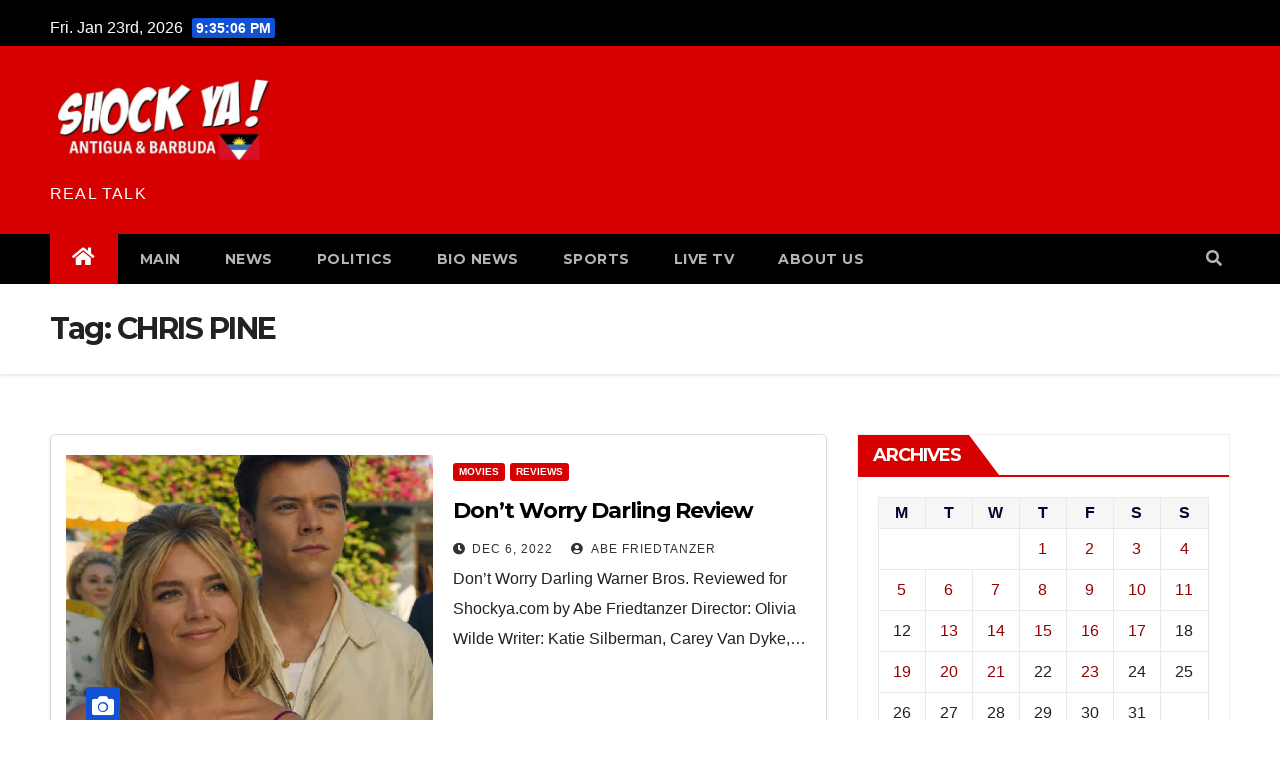

--- FILE ---
content_type: text/html; charset=UTF-8
request_url: https://www.shockya.com/news/tag/chris-pine/
body_size: 14296
content:
<!DOCTYPE html>
<html lang="en-US">
<head>
<meta charset="UTF-8">
<meta name="viewport" content="width=device-width, initial-scale=1">
<link rel="profile" href="http://gmpg.org/xfn/11">
<meta name='robots' content='noindex, follow' />
	<style>img:is([sizes="auto" i], [sizes^="auto," i]) { contain-intrinsic-size: 3000px 1500px }</style>
	
	
	<title>CHRIS PINE</title>
	<meta property="og:locale" content="en_US" />
	<meta property="og:type" content="article" />
	<meta property="og:title" content="CHRIS PINE" />
	<meta property="og:url" content="https://www.shockya.com/news/tag/chris-pine/" />
	<meta name="twitter:card" content="summary_large_image" />
	<meta name="twitter:site" content="@shockya" />
	<script type="application/ld+json" class="yoast-schema-graph">{"@context":"https://schema.org","@graph":[{"@type":"CollectionPage","@id":"https://www.shockya.com/news/tag/chris-pine/","url":"https://www.shockya.com/news/tag/chris-pine/","name":"CHRIS PINE","isPartOf":{"@id":"https://www.shockya.com/news/#website"},"primaryImageOfPage":{"@id":"https://www.shockya.com/news/tag/chris-pine/#primaryimage"},"image":{"@id":"https://www.shockya.com/news/tag/chris-pine/#primaryimage"},"thumbnailUrl":"https://www.shockya.com/news/wp-content/uploads/Dont-Worry-Darling.png","breadcrumb":{"@id":"https://www.shockya.com/news/tag/chris-pine/#breadcrumb"},"inLanguage":"en-US"},{"@type":"ImageObject","inLanguage":"en-US","@id":"https://www.shockya.com/news/tag/chris-pine/#primaryimage","url":"https://www.shockya.com/news/wp-content/uploads/Dont-Worry-Darling.png","contentUrl":"https://www.shockya.com/news/wp-content/uploads/Dont-Worry-Darling.png","width":721,"height":429,"caption":"Florence Pugh and Harry Styles star in 'Don’t Worry Darling.' Photograph: Warner Bros Pictures"},{"@type":"BreadcrumbList","@id":"https://www.shockya.com/news/tag/chris-pine/#breadcrumb","itemListElement":[{"@type":"ListItem","position":1,"name":"Home","item":"https://www.shockya.com/news/"},{"@type":"ListItem","position":2,"name":"CHRIS PINE"}]},{"@type":"WebSite","@id":"https://www.shockya.com/news/#website","url":"https://www.shockya.com/news/","name":"","description":"REAL TALK","publisher":{"@id":"https://www.shockya.com/news/#organization"},"potentialAction":[{"@type":"SearchAction","target":{"@type":"EntryPoint","urlTemplate":"https://www.shockya.com/news/?s={search_term_string}"},"query-input":{"@type":"PropertyValueSpecification","valueRequired":true,"valueName":"search_term_string"}}],"inLanguage":"en-US"},{"@type":"Organization","@id":"https://www.shockya.com/news/#organization","name":"Anakando Media Group","url":"https://www.shockya.com/news/","logo":{"@type":"ImageObject","inLanguage":"en-US","@id":"https://www.shockya.com/news/#/schema/logo/image/","url":"https://www.shockya.com/news/wp-content/uploads/anakando.jpg","contentUrl":"https://www.shockya.com/news/wp-content/uploads/anakando.jpg","width":237,"height":213,"caption":"Anakando Media Group"},"image":{"@id":"https://www.shockya.com/news/#/schema/logo/image/"},"sameAs":["https://www.facebook.com/shockyafans/","https://x.com/shockya"]}]}</script>
	


<link rel='dns-prefetch' href='//secure.gravatar.com' />
<link rel='dns-prefetch' href='//stats.wp.com' />
<link rel='dns-prefetch' href='//fonts.googleapis.com' />
<link rel="alternate" type="application/rss+xml" title=" &raquo; Feed" href="https://www.shockya.com/news/feed/" />
<link rel="alternate" type="application/rss+xml" title=" &raquo; Comments Feed" href="https://www.shockya.com/news/comments/feed/" />
<link rel="alternate" type="application/rss+xml" title=" &raquo; CHRIS PINE Tag Feed" href="https://www.shockya.com/news/tag/chris-pine/feed/" />
<script type="text/javascript">
/* <![CDATA[ */
window._wpemojiSettings = {"baseUrl":"https:\/\/s.w.org\/images\/core\/emoji\/16.0.1\/72x72\/","ext":".png","svgUrl":"https:\/\/s.w.org\/images\/core\/emoji\/16.0.1\/svg\/","svgExt":".svg","source":{"concatemoji":"https:\/\/www.shockya.com\/news\/wp-includes\/js\/wp-emoji-release.min.js?ver=6.8.3"}};
/*! This file is auto-generated */
!function(s,n){var o,i,e;function c(e){try{var t={supportTests:e,timestamp:(new Date).valueOf()};sessionStorage.setItem(o,JSON.stringify(t))}catch(e){}}function p(e,t,n){e.clearRect(0,0,e.canvas.width,e.canvas.height),e.fillText(t,0,0);var t=new Uint32Array(e.getImageData(0,0,e.canvas.width,e.canvas.height).data),a=(e.clearRect(0,0,e.canvas.width,e.canvas.height),e.fillText(n,0,0),new Uint32Array(e.getImageData(0,0,e.canvas.width,e.canvas.height).data));return t.every(function(e,t){return e===a[t]})}function u(e,t){e.clearRect(0,0,e.canvas.width,e.canvas.height),e.fillText(t,0,0);for(var n=e.getImageData(16,16,1,1),a=0;a<n.data.length;a++)if(0!==n.data[a])return!1;return!0}function f(e,t,n,a){switch(t){case"flag":return n(e,"\ud83c\udff3\ufe0f\u200d\u26a7\ufe0f","\ud83c\udff3\ufe0f\u200b\u26a7\ufe0f")?!1:!n(e,"\ud83c\udde8\ud83c\uddf6","\ud83c\udde8\u200b\ud83c\uddf6")&&!n(e,"\ud83c\udff4\udb40\udc67\udb40\udc62\udb40\udc65\udb40\udc6e\udb40\udc67\udb40\udc7f","\ud83c\udff4\u200b\udb40\udc67\u200b\udb40\udc62\u200b\udb40\udc65\u200b\udb40\udc6e\u200b\udb40\udc67\u200b\udb40\udc7f");case"emoji":return!a(e,"\ud83e\udedf")}return!1}function g(e,t,n,a){var r="undefined"!=typeof WorkerGlobalScope&&self instanceof WorkerGlobalScope?new OffscreenCanvas(300,150):s.createElement("canvas"),o=r.getContext("2d",{willReadFrequently:!0}),i=(o.textBaseline="top",o.font="600 32px Arial",{});return e.forEach(function(e){i[e]=t(o,e,n,a)}),i}function t(e){var t=s.createElement("script");t.src=e,t.defer=!0,s.head.appendChild(t)}"undefined"!=typeof Promise&&(o="wpEmojiSettingsSupports",i=["flag","emoji"],n.supports={everything:!0,everythingExceptFlag:!0},e=new Promise(function(e){s.addEventListener("DOMContentLoaded",e,{once:!0})}),new Promise(function(t){var n=function(){try{var e=JSON.parse(sessionStorage.getItem(o));if("object"==typeof e&&"number"==typeof e.timestamp&&(new Date).valueOf()<e.timestamp+604800&&"object"==typeof e.supportTests)return e.supportTests}catch(e){}return null}();if(!n){if("undefined"!=typeof Worker&&"undefined"!=typeof OffscreenCanvas&&"undefined"!=typeof URL&&URL.createObjectURL&&"undefined"!=typeof Blob)try{var e="postMessage("+g.toString()+"("+[JSON.stringify(i),f.toString(),p.toString(),u.toString()].join(",")+"));",a=new Blob([e],{type:"text/javascript"}),r=new Worker(URL.createObjectURL(a),{name:"wpTestEmojiSupports"});return void(r.onmessage=function(e){c(n=e.data),r.terminate(),t(n)})}catch(e){}c(n=g(i,f,p,u))}t(n)}).then(function(e){for(var t in e)n.supports[t]=e[t],n.supports.everything=n.supports.everything&&n.supports[t],"flag"!==t&&(n.supports.everythingExceptFlag=n.supports.everythingExceptFlag&&n.supports[t]);n.supports.everythingExceptFlag=n.supports.everythingExceptFlag&&!n.supports.flag,n.DOMReady=!1,n.readyCallback=function(){n.DOMReady=!0}}).then(function(){return e}).then(function(){var e;n.supports.everything||(n.readyCallback(),(e=n.source||{}).concatemoji?t(e.concatemoji):e.wpemoji&&e.twemoji&&(t(e.twemoji),t(e.wpemoji)))}))}((window,document),window._wpemojiSettings);
/* ]]> */
</script>
<style id='wp-emoji-styles-inline-css' type='text/css'>

	img.wp-smiley, img.emoji {
		display: inline !important;
		border: none !important;
		box-shadow: none !important;
		height: 1em !important;
		width: 1em !important;
		margin: 0 0.07em !important;
		vertical-align: -0.1em !important;
		background: none !important;
		padding: 0 !important;
	}
</style>
<link rel='stylesheet' id='wp-block-library-css' href='https://www.shockya.com/news/wp-includes/css/dist/block-library/style.min.css?ver=6.8.3' type='text/css' media='all' />
<style id='classic-theme-styles-inline-css' type='text/css'>
/*! This file is auto-generated */
.wp-block-button__link{color:#fff;background-color:#32373c;border-radius:9999px;box-shadow:none;text-decoration:none;padding:calc(.667em + 2px) calc(1.333em + 2px);font-size:1.125em}.wp-block-file__button{background:#32373c;color:#fff;text-decoration:none}
</style>
<link rel='stylesheet' id='mediaelement-css' href='https://www.shockya.com/news/wp-includes/js/mediaelement/mediaelementplayer-legacy.min.css?ver=4.2.17' type='text/css' media='all' />
<link rel='stylesheet' id='wp-mediaelement-css' href='https://www.shockya.com/news/wp-includes/js/mediaelement/wp-mediaelement.min.css?ver=6.8.3' type='text/css' media='all' />
<style id='jetpack-sharing-buttons-style-inline-css' type='text/css'>
.jetpack-sharing-buttons__services-list{display:flex;flex-direction:row;flex-wrap:wrap;gap:0;list-style-type:none;margin:5px;padding:0}.jetpack-sharing-buttons__services-list.has-small-icon-size{font-size:12px}.jetpack-sharing-buttons__services-list.has-normal-icon-size{font-size:16px}.jetpack-sharing-buttons__services-list.has-large-icon-size{font-size:24px}.jetpack-sharing-buttons__services-list.has-huge-icon-size{font-size:36px}@media print{.jetpack-sharing-buttons__services-list{display:none!important}}.editor-styles-wrapper .wp-block-jetpack-sharing-buttons{gap:0;padding-inline-start:0}ul.jetpack-sharing-buttons__services-list.has-background{padding:1.25em 2.375em}
</style>
<style id='global-styles-inline-css' type='text/css'>
:root{--wp--preset--aspect-ratio--square: 1;--wp--preset--aspect-ratio--4-3: 4/3;--wp--preset--aspect-ratio--3-4: 3/4;--wp--preset--aspect-ratio--3-2: 3/2;--wp--preset--aspect-ratio--2-3: 2/3;--wp--preset--aspect-ratio--16-9: 16/9;--wp--preset--aspect-ratio--9-16: 9/16;--wp--preset--color--black: #000000;--wp--preset--color--cyan-bluish-gray: #abb8c3;--wp--preset--color--white: #ffffff;--wp--preset--color--pale-pink: #f78da7;--wp--preset--color--vivid-red: #cf2e2e;--wp--preset--color--luminous-vivid-orange: #ff6900;--wp--preset--color--luminous-vivid-amber: #fcb900;--wp--preset--color--light-green-cyan: #7bdcb5;--wp--preset--color--vivid-green-cyan: #00d084;--wp--preset--color--pale-cyan-blue: #8ed1fc;--wp--preset--color--vivid-cyan-blue: #0693e3;--wp--preset--color--vivid-purple: #9b51e0;--wp--preset--gradient--vivid-cyan-blue-to-vivid-purple: linear-gradient(135deg,rgba(6,147,227,1) 0%,rgb(155,81,224) 100%);--wp--preset--gradient--light-green-cyan-to-vivid-green-cyan: linear-gradient(135deg,rgb(122,220,180) 0%,rgb(0,208,130) 100%);--wp--preset--gradient--luminous-vivid-amber-to-luminous-vivid-orange: linear-gradient(135deg,rgba(252,185,0,1) 0%,rgba(255,105,0,1) 100%);--wp--preset--gradient--luminous-vivid-orange-to-vivid-red: linear-gradient(135deg,rgba(255,105,0,1) 0%,rgb(207,46,46) 100%);--wp--preset--gradient--very-light-gray-to-cyan-bluish-gray: linear-gradient(135deg,rgb(238,238,238) 0%,rgb(169,184,195) 100%);--wp--preset--gradient--cool-to-warm-spectrum: linear-gradient(135deg,rgb(74,234,220) 0%,rgb(151,120,209) 20%,rgb(207,42,186) 40%,rgb(238,44,130) 60%,rgb(251,105,98) 80%,rgb(254,248,76) 100%);--wp--preset--gradient--blush-light-purple: linear-gradient(135deg,rgb(255,206,236) 0%,rgb(152,150,240) 100%);--wp--preset--gradient--blush-bordeaux: linear-gradient(135deg,rgb(254,205,165) 0%,rgb(254,45,45) 50%,rgb(107,0,62) 100%);--wp--preset--gradient--luminous-dusk: linear-gradient(135deg,rgb(255,203,112) 0%,rgb(199,81,192) 50%,rgb(65,88,208) 100%);--wp--preset--gradient--pale-ocean: linear-gradient(135deg,rgb(255,245,203) 0%,rgb(182,227,212) 50%,rgb(51,167,181) 100%);--wp--preset--gradient--electric-grass: linear-gradient(135deg,rgb(202,248,128) 0%,rgb(113,206,126) 100%);--wp--preset--gradient--midnight: linear-gradient(135deg,rgb(2,3,129) 0%,rgb(40,116,252) 100%);--wp--preset--font-size--small: 13px;--wp--preset--font-size--medium: 20px;--wp--preset--font-size--large: 36px;--wp--preset--font-size--x-large: 42px;--wp--preset--spacing--20: 0.44rem;--wp--preset--spacing--30: 0.67rem;--wp--preset--spacing--40: 1rem;--wp--preset--spacing--50: 1.5rem;--wp--preset--spacing--60: 2.25rem;--wp--preset--spacing--70: 3.38rem;--wp--preset--spacing--80: 5.06rem;--wp--preset--shadow--natural: 6px 6px 9px rgba(0, 0, 0, 0.2);--wp--preset--shadow--deep: 12px 12px 50px rgba(0, 0, 0, 0.4);--wp--preset--shadow--sharp: 6px 6px 0px rgba(0, 0, 0, 0.2);--wp--preset--shadow--outlined: 6px 6px 0px -3px rgba(255, 255, 255, 1), 6px 6px rgba(0, 0, 0, 1);--wp--preset--shadow--crisp: 6px 6px 0px rgba(0, 0, 0, 1);}:where(.is-layout-flex){gap: 0.5em;}:where(.is-layout-grid){gap: 0.5em;}body .is-layout-flex{display: flex;}.is-layout-flex{flex-wrap: wrap;align-items: center;}.is-layout-flex > :is(*, div){margin: 0;}body .is-layout-grid{display: grid;}.is-layout-grid > :is(*, div){margin: 0;}:where(.wp-block-columns.is-layout-flex){gap: 2em;}:where(.wp-block-columns.is-layout-grid){gap: 2em;}:where(.wp-block-post-template.is-layout-flex){gap: 1.25em;}:where(.wp-block-post-template.is-layout-grid){gap: 1.25em;}.has-black-color{color: var(--wp--preset--color--black) !important;}.has-cyan-bluish-gray-color{color: var(--wp--preset--color--cyan-bluish-gray) !important;}.has-white-color{color: var(--wp--preset--color--white) !important;}.has-pale-pink-color{color: var(--wp--preset--color--pale-pink) !important;}.has-vivid-red-color{color: var(--wp--preset--color--vivid-red) !important;}.has-luminous-vivid-orange-color{color: var(--wp--preset--color--luminous-vivid-orange) !important;}.has-luminous-vivid-amber-color{color: var(--wp--preset--color--luminous-vivid-amber) !important;}.has-light-green-cyan-color{color: var(--wp--preset--color--light-green-cyan) !important;}.has-vivid-green-cyan-color{color: var(--wp--preset--color--vivid-green-cyan) !important;}.has-pale-cyan-blue-color{color: var(--wp--preset--color--pale-cyan-blue) !important;}.has-vivid-cyan-blue-color{color: var(--wp--preset--color--vivid-cyan-blue) !important;}.has-vivid-purple-color{color: var(--wp--preset--color--vivid-purple) !important;}.has-black-background-color{background-color: var(--wp--preset--color--black) !important;}.has-cyan-bluish-gray-background-color{background-color: var(--wp--preset--color--cyan-bluish-gray) !important;}.has-white-background-color{background-color: var(--wp--preset--color--white) !important;}.has-pale-pink-background-color{background-color: var(--wp--preset--color--pale-pink) !important;}.has-vivid-red-background-color{background-color: var(--wp--preset--color--vivid-red) !important;}.has-luminous-vivid-orange-background-color{background-color: var(--wp--preset--color--luminous-vivid-orange) !important;}.has-luminous-vivid-amber-background-color{background-color: var(--wp--preset--color--luminous-vivid-amber) !important;}.has-light-green-cyan-background-color{background-color: var(--wp--preset--color--light-green-cyan) !important;}.has-vivid-green-cyan-background-color{background-color: var(--wp--preset--color--vivid-green-cyan) !important;}.has-pale-cyan-blue-background-color{background-color: var(--wp--preset--color--pale-cyan-blue) !important;}.has-vivid-cyan-blue-background-color{background-color: var(--wp--preset--color--vivid-cyan-blue) !important;}.has-vivid-purple-background-color{background-color: var(--wp--preset--color--vivid-purple) !important;}.has-black-border-color{border-color: var(--wp--preset--color--black) !important;}.has-cyan-bluish-gray-border-color{border-color: var(--wp--preset--color--cyan-bluish-gray) !important;}.has-white-border-color{border-color: var(--wp--preset--color--white) !important;}.has-pale-pink-border-color{border-color: var(--wp--preset--color--pale-pink) !important;}.has-vivid-red-border-color{border-color: var(--wp--preset--color--vivid-red) !important;}.has-luminous-vivid-orange-border-color{border-color: var(--wp--preset--color--luminous-vivid-orange) !important;}.has-luminous-vivid-amber-border-color{border-color: var(--wp--preset--color--luminous-vivid-amber) !important;}.has-light-green-cyan-border-color{border-color: var(--wp--preset--color--light-green-cyan) !important;}.has-vivid-green-cyan-border-color{border-color: var(--wp--preset--color--vivid-green-cyan) !important;}.has-pale-cyan-blue-border-color{border-color: var(--wp--preset--color--pale-cyan-blue) !important;}.has-vivid-cyan-blue-border-color{border-color: var(--wp--preset--color--vivid-cyan-blue) !important;}.has-vivid-purple-border-color{border-color: var(--wp--preset--color--vivid-purple) !important;}.has-vivid-cyan-blue-to-vivid-purple-gradient-background{background: var(--wp--preset--gradient--vivid-cyan-blue-to-vivid-purple) !important;}.has-light-green-cyan-to-vivid-green-cyan-gradient-background{background: var(--wp--preset--gradient--light-green-cyan-to-vivid-green-cyan) !important;}.has-luminous-vivid-amber-to-luminous-vivid-orange-gradient-background{background: var(--wp--preset--gradient--luminous-vivid-amber-to-luminous-vivid-orange) !important;}.has-luminous-vivid-orange-to-vivid-red-gradient-background{background: var(--wp--preset--gradient--luminous-vivid-orange-to-vivid-red) !important;}.has-very-light-gray-to-cyan-bluish-gray-gradient-background{background: var(--wp--preset--gradient--very-light-gray-to-cyan-bluish-gray) !important;}.has-cool-to-warm-spectrum-gradient-background{background: var(--wp--preset--gradient--cool-to-warm-spectrum) !important;}.has-blush-light-purple-gradient-background{background: var(--wp--preset--gradient--blush-light-purple) !important;}.has-blush-bordeaux-gradient-background{background: var(--wp--preset--gradient--blush-bordeaux) !important;}.has-luminous-dusk-gradient-background{background: var(--wp--preset--gradient--luminous-dusk) !important;}.has-pale-ocean-gradient-background{background: var(--wp--preset--gradient--pale-ocean) !important;}.has-electric-grass-gradient-background{background: var(--wp--preset--gradient--electric-grass) !important;}.has-midnight-gradient-background{background: var(--wp--preset--gradient--midnight) !important;}.has-small-font-size{font-size: var(--wp--preset--font-size--small) !important;}.has-medium-font-size{font-size: var(--wp--preset--font-size--medium) !important;}.has-large-font-size{font-size: var(--wp--preset--font-size--large) !important;}.has-x-large-font-size{font-size: var(--wp--preset--font-size--x-large) !important;}
:where(.wp-block-post-template.is-layout-flex){gap: 1.25em;}:where(.wp-block-post-template.is-layout-grid){gap: 1.25em;}
:where(.wp-block-columns.is-layout-flex){gap: 2em;}:where(.wp-block-columns.is-layout-grid){gap: 2em;}
:root :where(.wp-block-pullquote){font-size: 1.5em;line-height: 1.6;}
</style>
<link rel='stylesheet' id='intelliwidget-css' href='https://www.shockya.com/news/wp-content/plugins/intelliwidget-per-page-featured-posts-and-menus/templates/intelliwidget.css?ver=2.3.9.2' type='text/css' media='all' />
<link rel='stylesheet' id='ce_responsive-css' href='https://www.shockya.com/news/wp-content/plugins/simple-embed-code/css/video-container.min.css?ver=2.5.1' type='text/css' media='all' />
<link rel='stylesheet' id='newsup-fonts-css' href='//fonts.googleapis.com/css?family=Montserrat%3A400%2C500%2C700%2C800%7CWork%2BSans%3A300%2C400%2C500%2C600%2C700%2C800%2C900%26display%3Dswap&#038;subset=latin%2Clatin-ext' type='text/css' media='all' />
<link rel='stylesheet' id='bootstrap-css' href='https://www.shockya.com/news/wp-content/themes/newsup/css/bootstrap.css?ver=3.0.0.1' type='text/css' media='all' />
<link rel='stylesheet' id='newsup-style-css' href='https://www.shockya.com/news/wp-content/themes/newsup/style.css?ver=3.0.0.1' type='text/css' media='all' />
<link rel='stylesheet' id='newsup-default-css' href='https://www.shockya.com/news/wp-content/themes/newsup/css/colors/default.css?ver=3.0.0.1' type='text/css' media='all' />
<link rel='stylesheet' id='font-awesome-5-all-css' href='https://www.shockya.com/news/wp-content/themes/newsup/css/font-awesome/css/all.min.css?ver=3.0.0.1' type='text/css' media='all' />
<link rel='stylesheet' id='font-awesome-4-shim-css' href='https://www.shockya.com/news/wp-content/themes/newsup/css/font-awesome/css/v4-shims.min.css?ver=3.0.0.1' type='text/css' media='all' />
<link rel='stylesheet' id='owl-carousel-css' href='https://www.shockya.com/news/wp-content/themes/newsup/css/owl.carousel.css?ver=3.0.0.1' type='text/css' media='all' />
<link rel='stylesheet' id='smartmenus-css' href='https://www.shockya.com/news/wp-content/themes/newsup/css/jquery.smartmenus.bootstrap.css?ver=3.0.0.1' type='text/css' media='all' />
<script type="text/javascript" src="https://www.shockya.com/news/wp-includes/js/jquery/jquery.min.js?ver=3.7.1" id="jquery-core-js"></script>
<script type="text/javascript" src="https://www.shockya.com/news/wp-includes/js/jquery/jquery-migrate.min.js?ver=3.4.1" id="jquery-migrate-js"></script>
<script type="text/javascript" src="https://www.shockya.com/news/wp-content/themes/newsup/js/navigation.js?ver=6.8.3" id="newsup-navigation-js"></script>
<script type="text/javascript" src="https://www.shockya.com/news/wp-content/themes/newsup/js/bootstrap.js?ver=6.8.3" id="bootstrap-js"></script>
<script type="text/javascript" src="https://www.shockya.com/news/wp-content/themes/newsup/js/owl.carousel.min.js?ver=6.8.3" id="owl-carousel-min-js"></script>
<script type="text/javascript" src="https://www.shockya.com/news/wp-content/themes/newsup/js/jquery.smartmenus.js?ver=6.8.3" id="smartmenus-js-js"></script>
<script type="text/javascript" src="https://www.shockya.com/news/wp-content/themes/newsup/js/jquery.smartmenus.bootstrap.js?ver=6.8.3" id="bootstrap-smartmenus-js-js"></script>
<script type="text/javascript" src="https://www.shockya.com/news/wp-content/themes/newsup/js/jquery.marquee.js?ver=6.8.3" id="newsup-marquee-js-js"></script>
<script type="text/javascript" src="https://www.shockya.com/news/wp-content/themes/newsup/js/main.js?ver=6.8.3" id="newsup-main-js-js"></script>
<link rel="https://api.w.org/" href="https://www.shockya.com/news/wp-json/" /><link rel="alternate" title="JSON" type="application/json" href="https://www.shockya.com/news/wp-json/wp/v2/tags/3578" /><link rel="EditURI" type="application/rsd+xml" title="RSD" href="https://www.shockya.com/news/xmlrpc.php?rsd" />
<meta name="generator" content="WordPress 6.8.3" />
<script type="text/javascript">var ajaxurl = "https://www.shockya.com/news/wp-admin/admin-ajax.php";</script>	<style>img#wpstats{display:none}</style>
		<style type="text/css" id="custom-background-css">
    .wrapper { background-color: ffffff; }
</style>
    <style type="text/css">
            body .site-title a,
        body .site-description {
            color: #ffffff;
        }

        .site-branding-text .site-title a {
                font-size: 12px;
            }

            @media only screen and (max-width: 640px) {
                .site-branding-text .site-title a {
                    font-size: 40px;

                }
            }

            @media only screen and (max-width: 375px) {
                .site-branding-text .site-title a {
                    font-size: 32px;

                }
            }

        </style>
    <style type="text/css" id="custom-background-css">
body.custom-background { background-color: #ffffff; }
</style>
	<link rel="icon" href="https://www.shockya.com/news/wp-content/uploads/cropped-cropped-shokyalogo-32x32.jpg" sizes="32x32" />
<link rel="icon" href="https://www.shockya.com/news/wp-content/uploads/cropped-cropped-shokyalogo-192x192.jpg" sizes="192x192" />
<link rel="apple-touch-icon" href="https://www.shockya.com/news/wp-content/uploads/cropped-cropped-shokyalogo-180x180.jpg" />
<meta name="msapplication-TileImage" content="https://www.shockya.com/news/wp-content/uploads/cropped-cropped-shokyalogo-270x270.jpg" />
		<style type="text/css" id="wp-custom-css">
			.navbar-wp {
	background: #000 !important;
}

.mg-headwidget .mg-head-detail {
background: #000;
}

.mg-headwidget .navbar-wp .navbar-nav > li > a:hover, .mg-headwidget .navbar-wp .navbar-nav > li > a:focus, .mg-headwidget .navbar-wp .navbar-nav > .active > a, .mg-headwidget .navbar-wp .navbar-nav > .active > a:hover, .mg-headwidget .navbar-wp .navbar-nav > .active > a:focus {
	color: #fff;
	background: #d60001;
}
.mg-latest-news .bn_title {
background-color: #d60001;
}
.mg-latest-news .bn_title span {
border-left-color: #d60001;
border-color: transparent transparent transparent #d60001;
}
a.newsup-categories.category-color-1 {
background: #d60001;
}
navigation.pagination .nav-links .page-numbers:hover, .navigation.pagination .nav-links .page-numbers:focus, .navigation.pagination .nav-links .page-numbers.current, .navigation.pagination .nav-links .page-numbers.current:hover, .navigation.pagination .nav-links .page-numbers.current:focus, .single-nav-links a.current, .single-nav-links span.current, .single-nav-links a:hover, .single-nav-links span:hover, .pagination > .active > a, .pagination > .active > span, .pagination > .active > a:hover, .pagination > .active > span:hover, .pagination > .active > a:focus, .pagination > .active > span:focus {
border-color: #d60001;
background: #d60001;
color: #fff;
}
.navigation.pagination .nav-links .page-numbers:hover, .navigation.pagination .nav-links .page-numbers:focus, .navigation.pagination .nav-links .page-numbers.current, .navigation.pagination .nav-links .page-numbers.current:hover, .navigation.pagination .nav-links .page-numbers.current:focus, .single-nav-links a.current, .single-nav-links span.current, .single-nav-links a:hover, .single-nav-links span:hover, .pagination > .active > a, .pagination > .active > span, .pagination > .active > a:hover, .pagination > .active > span:hover, .pagination > .active > a:focus, .pagination > .active > span:focus {
border-color: #d60001;
background: #d60001;
color: #fff;
}

a {
	color: #960001;
}
.mg-latest-news .mg-latest-news-slider a span {
color: #d60001;
}
.mg-sidebar .mg-widget h6 {
background: #d60001;
color: #fff;
}
.mg-wid-title {
border-color: #d60001;
}
.mg-sidebar .mg-widget h6::before {
border-left-color: #d60001;
border-color: transparent transparent transparent #d60001;
}		</style>
		</head>
<body class="archive tag tag-chris-pine tag-3578 custom-background wp-custom-logo wp-embed-responsive wp-theme-newsup hfeed  ta-hide-date-author-in-list" >
<div id="page" class="site">
<a class="skip-link screen-reader-text" href="#content">
Skip to content</a>
    <div class="wrapper" id="custom-background-css">
        <header class="mg-headwidget">
            <!--==================== TOP BAR ====================-->

            <div class="mg-head-detail hidden-xs">
    <div class="container-fluid">
        <div class="row">
                        <div class="col-md-6 col-xs-12">
                <ul class="info-left">
                            <li>Fri. Jan 23rd, 2026             <span  id="time" class="time"></span>
                    </li>
                    </ul>
            </div>
                    </div>
    </div>
</div>
            <div class="clearfix"></div>
                        <div class="mg-nav-widget-area-back" style='background-image: url("https://www.shockya.com/news/wp-content/themes/newsup/images/head-back.jpg" );'>
                        <div class="overlay">
              <div class="inner"  style="background-color:#d60001;" > 
                <div class="container-fluid">
                    <div class="mg-nav-widget-area">
                        <div class="row align-items-center">
                            <div class="col-md-3 col-sm-4 text-center-xs">
                                <div class="navbar-header">
                                <a href="https://www.shockya.com/news/" class="navbar-brand" rel="home"><img width="500" height="210" src="https://www.shockya.com/news/wp-content/uploads/shockya-antigua-sm-1-e1762079440814.jpeg" class="custom-logo" alt="ShockYA! logo" decoding="async" fetchpriority="high" /></a>                                <div class="site-branding-text">
                                <h1 class="site-title"> <a href="https://www.shockya.com/news/" rel="home"></a></h1>
                                <p class="site-description">REAL TALK</p>
                                </div>
                                                              </div>
                            </div>
                                       <div class="col-md-9 col-sm-8">
                                    <div class="header-ads">
                        <a class="pull-right" https://www.swissxtv.com/tv/antigua-barbuda href="https://www.swissxtv.com/tv/antigua-barbuda"
                            target="_blank"  >
                                                    </a>
                    </div>
                                

            </div>
            <!-- Trending line END -->
            
                        </div>
                    </div>
                </div>
              </div>
              </div>
          </div>
    <div class="mg-menu-full">
      <nav class="navbar navbar-expand-lg navbar-wp">
        <div class="container-fluid flex-row-reverse">
          <!-- Right nav -->
                    <div class="m-header d-flex pl-3 ml-auto my-2 my-lg-0 position-relative align-items-center">
                                                <a class="mobilehomebtn" href="https://www.shockya.com/news"><span class="fas fa-home"></span></a>
                        <!-- navbar-toggle -->
                        <button class="navbar-toggler mx-auto" type="button" data-toggle="collapse" data-target="#navbar-wp" aria-controls="navbarSupportedContent" aria-expanded="false" aria-label="Toggle navigation">
                          <i class="fas fa-bars"></i>
                        </button>
                        <!-- /navbar-toggle -->
                                                <div class="dropdown show mg-search-box pr-2">
                            <a class="dropdown-toggle msearch ml-auto" href="#" role="button" id="dropdownMenuLink" data-toggle="dropdown" aria-haspopup="true" aria-expanded="false">
                               <i class="fas fa-search"></i>
                            </a>

                            <div class="dropdown-menu searchinner" aria-labelledby="dropdownMenuLink">
                        <form role="search" method="get" id="searchform" action="https://www.shockya.com/news/">
  <div class="input-group">
    <input type="search" class="form-control" placeholder="Search" value="" name="s" />
    <span class="input-group-btn btn-default">
    <button type="submit" class="btn"> <i class="fas fa-search"></i> </button>
    </span> </div>
</form>                      </div>
                        </div>
                                              
                    </div>
                    <!-- /Right nav -->
         
          
                  <div class="collapse navbar-collapse" id="navbar-wp">
                  	<div class="d-md-block">
                  <ul id="menu-main-menu" class="nav navbar-nav mr-auto"><li class="active home"><a class="homebtn" href="https://www.shockya.com/news"><span class='fas fa-home'></span></a></li><li id="menu-item-164897" class="menu-item menu-item-type-custom menu-item-object-custom menu-item-home menu-item-164897"><a class="nav-link" title="MAIN" href="https://www.shockya.com/news">MAIN</a></li>
<li id="menu-item-165430" class="menu-item menu-item-type-custom menu-item-object-custom menu-item-165430"><a class="nav-link" title="NEWS" href="https://www.shockya.com/news/category/news/">NEWS</a></li>
<li id="menu-item-164899" class="menu-item menu-item-type-custom menu-item-object-custom menu-item-164899"><a class="nav-link" title="POLITICS" href="https://www.shockya.com/news/category/politics/">POLITICS</a></li>
<li id="menu-item-164900" class="menu-item menu-item-type-custom menu-item-object-custom menu-item-164900"><a class="nav-link" title="BIO NEWS" href="https://www.shockya.com/news/tag/swissx/">BIO NEWS</a></li>
<li id="menu-item-164901" class="menu-item menu-item-type-custom menu-item-object-custom menu-item-164901"><a class="nav-link" title="SPORTS" href="https://www.shockya.com/news/category/sports/">SPORTS</a></li>
<li id="menu-item-206549" class="menu-item menu-item-type-custom menu-item-object-custom menu-item-206549"><a class="nav-link" title="LIVE TV" href="https://www.filmon.com/channel/fotv-trailers">LIVE TV</a></li>
<li id="menu-item-164903" class="menu-item menu-item-type-custom menu-item-object-custom menu-item-164903"><a class="nav-link" title="ABOUT US" href="https://www.shockya.com/news/shockya-contact-us/">ABOUT US</a></li>
</ul>        				</div>		
              		</div>
          </div>
      </nav> <!-- /Navigation -->
    </div>
</header>
<div class="clearfix"></div>
 <!--==================== Newsup breadcrumb section ====================-->
<div class="mg-breadcrumb-section" style='background: url("https://www.shockya.com/news/wp-content/themes/newsup/images/head-back.jpg" ) repeat scroll center 0 #143745;'>
  <div class="overlay">
    <div class="container-fluid">
      <div class="row">
        <div class="col-md-12 col-sm-12">
			    <div class="mg-breadcrumb-title">
            <h1>Tag: <span>CHRIS PINE</span></h1>          </div>
        </div>
      </div>
    </div>
    </div>
</div>
<div class="clearfix"></div><div id="content" class="container-fluid">
 <!--container-->
    <!--row-->
    <div class="row">
        <!--col-md-8-->
                <div class="col-md-8">
            <div id="post-197302" class="post-197302 post type-post status-publish format-standard has-post-thumbnail hentry category-movies category-reviews tag-carey-van-dyke tag-chris-pine tag-dont-worry-darling tag-florence-pugh tag-gemma-chan tag-harry-styles tag-hbo-max tag-kate-berlant tag-katie-silberman tag-kiki-layne tag-nick-kroll tag-olivia-wilde tag-shane-van-dyke tag-timothy-simons tag-warner-bros">
                            <!-- mg-posts-sec mg-posts-modul-6 -->
                            <div class="mg-posts-sec mg-posts-modul-6">
                                <!-- mg-posts-sec-inner -->
                                <div class="mg-posts-sec-inner">
                                                                        <article class="d-md-flex mg-posts-sec-post">
                                    <div class="col-12 col-md-6">
    <div class="mg-post-thumb back-img md" style="background-image: url('https://www.shockya.com/news/wp-content/uploads/Dont-Worry-Darling.png');">
        <span class="post-form"><i class="fas fa-camera"></i></span>
        <a class="link-div" href="https://www.shockya.com/news/2022/12/06/dont-worry-darling-review/"></a>
    </div> 
</div>
                                            <div class="mg-sec-top-post py-3 col">
                                                    <div class="mg-blog-category"> 
                                                        <a class="newsup-categories category-color-1" href="https://www.shockya.com/news/category/movies/" alt="View all posts in MOVIES"> 
                                 MOVIES
                             </a><a class="newsup-categories category-color-1" href="https://www.shockya.com/news/category/reviews/" alt="View all posts in REVIEWS"> 
                                 REVIEWS
                             </a>                                                    </div>

                                                    <h4 class="entry-title title"><a href="https://www.shockya.com/news/2022/12/06/dont-worry-darling-review/">Don’t Worry Darling Review</a></h4>
                                                        <div class="mg-blog-meta">
        <span class="mg-blog-date"><i class="fas fa-clock"></i>
         <a href="https://www.shockya.com/news/2022/12/">
         Dec 6, 2022</a></span>
         <a class="auth" href="https://www.shockya.com/news/author/abe/"><i class="fas fa-user-circle"></i> 
        Abe Friedtanzer</a>
         
    </div>
    
                                                
                                                    <div class="mg-content">
                                                        <p>Don’t Worry Darling Warner Bros. Reviewed for Shockya.com by Abe Friedtanzer Director: Olivia Wilde Writer: Katie Silberman, Carey Van Dyke,&hellip;</p>
                                                </div>
                                            </div>
                                    </article>
                                                                         <article class="d-md-flex mg-posts-sec-post">
                                    <div class="col-12 col-md-6">
    <div class="mg-post-thumb back-img md" style="background-image: url('https://www.shockya.com/news/wp-content/uploads/India-Eisley-in-I-Am-the-Night.jpg');">
        <span class="post-form"><i class="fas fa-camera"></i></span>
        <a class="link-div" href="https://www.shockya.com/news/2019/01/28/interview-india-eisley-i-am-the-night-exclusive/"></a>
    </div> 
</div>
                                            <div class="mg-sec-top-post py-3 col">
                                                    <div class="mg-blog-category"> 
                                                        <a class="newsup-categories category-color-1" href="https://www.shockya.com/news/category/interviews/" alt="View all posts in INTERVIEWS"> 
                                 INTERVIEWS
                             </a><a class="newsup-categories category-color-1" href="https://www.shockya.com/news/category/television-interviews/" alt="View all posts in TELEVISION INTERVIEWS"> 
                                 TELEVISION INTERVIEWS
                             </a>                                                    </div>

                                                    <h4 class="entry-title title"><a href="https://www.shockya.com/news/2019/01/28/interview-india-eisley-i-am-the-night-exclusive/">Interview: India Eisley Talks I Am the Night (Exclusive)</a></h4>
                                                        <div class="mg-blog-meta">
        <span class="mg-blog-date"><i class="fas fa-clock"></i>
         <a href="https://www.shockya.com/news/2019/01/">
         Jan 28, 2019</a></span>
         <a class="auth" href="https://www.shockya.com/news/author/karen/"><i class="fas fa-user-circle"></i> 
        Karen Benardello</a>
         
    </div>
    
                                                
                                                    <div class="mg-content">
                                                        <p>A young woman has made a discovery that will lead her to question everything she thought she knew in her&hellip;</p>
                                                </div>
                                            </div>
                                    </article>
                                                                         <article class="d-md-flex mg-posts-sec-post">
                                    <div class="col-12 col-md-6">
    <div class="mg-post-thumb back-img md" style="background-image: url('https://www.shockya.com/news/wp-content/uploads/I-Am-the-Night.jpg');">
        <span class="post-form"><i class="fas fa-camera"></i></span>
        <a class="link-div" href="https://www.shockya.com/news/2019/01/07/chris-pines-limited-series-i-am-the-night-premiere-date-tnt/"></a>
    </div> 
</div>
                                            <div class="mg-sec-top-post py-3 col">
                                                    <div class="mg-blog-category"> 
                                                        <a class="newsup-categories category-color-1" href="https://www.shockya.com/news/category/news-release/" alt="View all posts in NEWS"> 
                                 NEWS
                             </a><a class="newsup-categories category-color-1" href="https://www.shockya.com/news/category/television-news/" alt="View all posts in TELEVISION NEWS"> 
                                 TELEVISION NEWS
                             </a><a class="newsup-categories category-color-1" href="https://www.shockya.com/news/category/television-trailers/" alt="View all posts in TELEVISION TRAILERS"> 
                                 TELEVISION TRAILERS
                             </a><a class="newsup-categories category-color-1" href="https://www.shockya.com/news/category/video/" alt="View all posts in VIDEO"> 
                                 VIDEO
                             </a>                                                    </div>

                                                    <h4 class="entry-title title"><a href="https://www.shockya.com/news/2019/01/07/chris-pines-limited-series-i-am-the-night-premiere-date-tnt/">Chris Pine&#8217;s Limited Series I Am the Night Receives Premiere Date on TNT</a></h4>
                                                        <div class="mg-blog-meta">
        <span class="mg-blog-date"><i class="fas fa-clock"></i>
         <a href="https://www.shockya.com/news/2019/01/">
         Jan 7, 2019</a></span>
         <a class="auth" href="https://www.shockya.com/news/author/karen/"><i class="fas fa-user-circle"></i> 
        Karen Benardello</a>
         
    </div>
    
                                                
                                                    <div class="mg-content">
                                                        <p>A young woman has made a discovery that will lead her to question everything she thought she knew in her&hellip;</p>
                                                </div>
                                            </div>
                                    </article>
                                                                         <article class="d-md-flex mg-posts-sec-post">
                                    <div class="col-12 col-md-6">
    <div class="mg-post-thumb back-img md" style="background-image: url('https://www.shockya.com/news/wp-content/uploads/a-wrinkle-in-time-oprah.jpg');">
        <span class="post-form"><i class="fas fa-camera"></i></span>
        <a class="link-div" href="https://www.shockya.com/news/2018/02/27/wrinkle-time-movie-poster/"></a>
    </div> 
</div>
                                            <div class="mg-sec-top-post py-3 col">
                                                    <div class="mg-blog-category"> 
                                                        <a class="newsup-categories category-color-1" href="https://www.shockya.com/news/category/movies/" alt="View all posts in MOVIES"> 
                                 MOVIES
                             </a><a class="newsup-categories category-color-1" href="https://www.shockya.com/news/category/news-release/" alt="View all posts in NEWS"> 
                                 NEWS
                             </a>                                                    </div>

                                                    <h4 class="entry-title title"><a href="https://www.shockya.com/news/2018/02/27/wrinkle-time-movie-poster/">Disney&#8217;s A Wrinkle In Time Gets A New Movie Poster</a></h4>
                                                        <div class="mg-blog-meta">
        <span class="mg-blog-date"><i class="fas fa-clock"></i>
         <a href="https://www.shockya.com/news/2018/02/">
         Feb 27, 2018</a></span>
         <a class="auth" href="https://www.shockya.com/news/author/rudie/"><i class="fas fa-user-circle"></i> 
        Rudie Obias</a>
         
    </div>
    
                                                
                                                    <div class="mg-content">
                                                        <p>In a few weeks, Ava DuVernay&#8217;s follow up film to &#8220;13th&#8221; lands in theaters everywhere. &#8220;A Wrinkle In Time&#8221; marks&hellip;</p>
                                                </div>
                                            </div>
                                    </article>
                                                                         <article class="d-md-flex mg-posts-sec-post">
                                    <div class="col-12 col-md-6">
    <div class="mg-post-thumb back-img md" style="background-image: url('https://www.shockya.com/news/wp-content/uploads/lasso-of-truth-wonder-woman.jpg');">
        <span class="post-form"><i class="fas fa-camera"></i></span>
        <a class="link-div" href="https://www.shockya.com/news/2017/05/23/wonder-woman-poster-lasso-truth/"></a>
    </div> 
</div>
                                            <div class="mg-sec-top-post py-3 col">
                                                    <div class="mg-blog-category"> 
                                                        <a class="newsup-categories category-color-1" href="https://www.shockya.com/news/category/movies/" alt="View all posts in MOVIES"> 
                                 MOVIES
                             </a><a class="newsup-categories category-color-1" href="https://www.shockya.com/news/category/news-release/" alt="View all posts in NEWS"> 
                                 NEWS
                             </a>                                                    </div>

                                                    <h4 class="entry-title title"><a href="https://www.shockya.com/news/2017/05/23/wonder-woman-poster-lasso-truth/">Wonder Woman Gets A New Movie Poster Featuring The Lasso of Truth</a></h4>
                                                        <div class="mg-blog-meta">
        <span class="mg-blog-date"><i class="fas fa-clock"></i>
         <a href="https://www.shockya.com/news/2017/05/">
         May 23, 2017</a></span>
         <a class="auth" href="https://www.shockya.com/news/author/rudie/"><i class="fas fa-user-circle"></i> 
        Rudie Obias</a>
         
    </div>
    
                                                
                                                    <div class="mg-content">
                                                        <p>One of the most iconic things about Wonder Woman is her Lasso of Truth. Originally called &#8220;The Magic Lasso of&hellip;</p>
                                                </div>
                                            </div>
                                    </article>
                                                                         <article class="d-md-flex mg-posts-sec-post">
                                    <div class="col-12 col-md-6">
    <div class="mg-post-thumb back-img md" style="background-image: url('https://www.shockya.com/news/wp-content/uploads/Gal-Gadot-Wonder-Woman.jpg');">
        <span class="post-form"><i class="fas fa-camera"></i></span>
        <a class="link-div" href="https://www.shockya.com/news/2017/03/11/wonder-woman-gets-new-movie-trailer-features-superheros-origins-wonderwoman-dceu/"></a>
    </div> 
</div>
                                            <div class="mg-sec-top-post py-3 col">
                                                    <div class="mg-blog-category"> 
                                                        <a class="newsup-categories category-color-1" href="https://www.shockya.com/news/category/movies/" alt="View all posts in MOVIES"> 
                                 MOVIES
                             </a><a class="newsup-categories category-color-1" href="https://www.shockya.com/news/category/news-release/" alt="View all posts in NEWS"> 
                                 NEWS
                             </a>                                                    </div>

                                                    <h4 class="entry-title title"><a href="https://www.shockya.com/news/2017/03/11/wonder-woman-gets-new-movie-trailer-features-superheros-origins-wonderwoman-dceu/">Wonder Woman Gets A New Movie Trailer That Features The Superhero&#8217;s Origins #WonderWoman #DCEU</a></h4>
                                                        <div class="mg-blog-meta">
        <span class="mg-blog-date"><i class="fas fa-clock"></i>
         <a href="https://www.shockya.com/news/2017/03/">
         Mar 11, 2017</a></span>
         <a class="auth" href="https://www.shockya.com/news/author/rudie/"><i class="fas fa-user-circle"></i> 
        Rudie Obias</a>
         
    </div>
    
                                                
                                                    <div class="mg-content">
                                                        <p>Wonder Woman is an origin story illustrating the transformation of a young Princess Diana into the greatest female warrior of&hellip;</p>
                                                </div>
                                            </div>
                                    </article>
                                                                         <article class="d-md-flex mg-posts-sec-post">
                                    <div class="col-12 col-md-6">
    <div class="mg-post-thumb back-img md" style="background-image: url('https://www.shockya.com/news/wp-content/uploads/wonder-woman-bvs.jpg');">
        <span class="post-form"><i class="fas fa-camera"></i></span>
        <a class="link-div" href="https://www.shockya.com/news/2016/11/03/wonder-woman-gets-a-new-movie-trailer/"></a>
    </div> 
</div>
                                            <div class="mg-sec-top-post py-3 col">
                                                    <div class="mg-blog-category"> 
                                                        <a class="newsup-categories category-color-1" href="https://www.shockya.com/news/category/movies/" alt="View all posts in MOVIES"> 
                                 MOVIES
                             </a><a class="newsup-categories category-color-1" href="https://www.shockya.com/news/category/news-release/" alt="View all posts in NEWS"> 
                                 NEWS
                             </a>                                                    </div>

                                                    <h4 class="entry-title title"><a href="https://www.shockya.com/news/2016/11/03/wonder-woman-gets-a-new-movie-trailer/">Wonder Woman Gets A New Movie Trailer</a></h4>
                                                        <div class="mg-blog-meta">
        <span class="mg-blog-date"><i class="fas fa-clock"></i>
         <a href="https://www.shockya.com/news/2016/11/">
         Nov 3, 2016</a></span>
         <a class="auth" href="https://www.shockya.com/news/author/rudie/"><i class="fas fa-user-circle"></i> 
        Rudie Obias</a>
         
    </div>
    
                                                
                                                    <div class="mg-content">
                                                        <p>Wonder Woman is an origin story illustrating the transformation of a young Princess Diana into the greatest female warrior of&hellip;</p>
                                                </div>
                                            </div>
                                    </article>
                                                                         <article class="d-md-flex mg-posts-sec-post">
                                    <div class="col-12 col-md-6">
    <div class="mg-post-thumb back-img md" style="background-image: url('https://www.shockya.com/news/wp-content/uploads/Interview-Gil-Birmingham-Talks-Hell-or-High-Water-Exclusive.jpg');">
        <span class="post-form"><i class="fas fa-camera"></i></span>
        <a class="link-div" href="https://www.shockya.com/news/2016/08/11/interview-gil-birmingham-talks-hell-or-high-water-exclusive/"></a>
    </div> 
</div>
                                            <div class="mg-sec-top-post py-3 col">
                                                    <div class="mg-blog-category"> 
                                                        <a class="newsup-categories category-color-1" href="https://www.shockya.com/news/category/interviews/" alt="View all posts in INTERVIEWS"> 
                                 INTERVIEWS
                             </a><a class="newsup-categories category-color-1" href="https://www.shockya.com/news/category/movies/" alt="View all posts in MOVIES"> 
                                 MOVIES
                             </a>                                                    </div>

                                                    <h4 class="entry-title title"><a href="https://www.shockya.com/news/2016/08/11/interview-gil-birmingham-talks-hell-or-high-water-exclusive/">Interview: Gil Birmingham Talks Hell or High Water (Exclusive)</a></h4>
                                                        <div class="mg-blog-meta">
        <span class="mg-blog-date"><i class="fas fa-clock"></i>
         <a href="https://www.shockya.com/news/2016/08/">
         Aug 11, 2016</a></span>
         <a class="auth" href="https://www.shockya.com/news/author/karen/"><i class="fas fa-user-circle"></i> 
        Karen Benardello</a>
         
    </div>
    
                                                
                                                    <div class="mg-content">
                                                        <p>Relentlessly wanting to protect the family, friends and colleagues they hold most dear is a powerful motivator for many people,&hellip;</p>
                                                </div>
                                            </div>
                                    </article>
                                                                         <article class="d-md-flex mg-posts-sec-post">
                                    <div class="col-12 col-md-6">
    <div class="mg-post-thumb back-img md" style="background-image: url('https://www.shockya.com/news/wp-content/uploads/wonder-woman-bvs.jpg');">
        <span class="post-form"><i class="fas fa-camera"></i></span>
        <a class="link-div" href="https://www.shockya.com/news/2016/07/23/wonder-woman-gets-a-new-teaser-trailer-from-san-diego-comic-con/"></a>
    </div> 
</div>
                                            <div class="mg-sec-top-post py-3 col">
                                                    <div class="mg-blog-category"> 
                                                        <a class="newsup-categories category-color-1" href="https://www.shockya.com/news/category/movies/" alt="View all posts in MOVIES"> 
                                 MOVIES
                             </a><a class="newsup-categories category-color-1" href="https://www.shockya.com/news/category/news-release/" alt="View all posts in NEWS"> 
                                 NEWS
                             </a>                                                    </div>

                                                    <h4 class="entry-title title"><a href="https://www.shockya.com/news/2016/07/23/wonder-woman-gets-a-new-teaser-trailer-from-san-diego-comic-con/">Wonder Woman Gets A New Teaser Trailer From San Diego Comic-Con</a></h4>
                                                        <div class="mg-blog-meta">
        <span class="mg-blog-date"><i class="fas fa-clock"></i>
         <a href="https://www.shockya.com/news/2016/07/">
         Jul 23, 2016</a></span>
         <a class="auth" href="https://www.shockya.com/news/author/rudie/"><i class="fas fa-user-circle"></i> 
        Rudie Obias</a>
         
    </div>
    
                                                
                                                    <div class="mg-content">
                                                        <p>Wonder Woman is an origin story illustrating the transformation of a young Princess Diana into the greatest female warrior of&hellip;</p>
                                                </div>
                                            </div>
                                    </article>
                                                                         <div class="col-md-12 text-center d-md-flex justify-content-center">
                                        
	<nav class="navigation pagination" aria-label="Posts pagination">
		<h2 class="screen-reader-text">Posts pagination</h2>
		<div class="nav-links"><span aria-current="page" class="page-numbers current">1</span>
<a class="page-numbers" href="https://www.shockya.com/news/tag/chris-pine/page/2/">2</a>
<span class="page-numbers dots">&hellip;</span>
<a class="page-numbers" href="https://www.shockya.com/news/tag/chris-pine/page/14/">14</a>
<a class="next page-numbers" href="https://www.shockya.com/news/tag/chris-pine/page/2/"><i class="fas fa-angle-right"></i></a></div>
	</nav>                                    </div>
                                </div>
                                <!-- // mg-posts-sec-inner -->
                            </div>
                            <!-- // mg-posts-sec block_6 -->

                            <!--col-md-12-->
</div>        </div>
                
        <!--/col-md-8-->
                <!--col-md-4-->
        <aside class="col-md-4">
            
<aside id="secondary" class="widget-area" role="complementary">
	<div id="sidebar-right" class="mg-sidebar">
		<div id="calendar-4" class="mg-widget widget_calendar"><div class="mg-wid-title"><h6>Archives</h6></div><div id="calendar_wrap" class="calendar_wrap"><table id="wp-calendar" class="wp-calendar-table">
	<caption>January 2026</caption>
	<thead>
	<tr>
		<th scope="col" aria-label="Monday">M</th>
		<th scope="col" aria-label="Tuesday">T</th>
		<th scope="col" aria-label="Wednesday">W</th>
		<th scope="col" aria-label="Thursday">T</th>
		<th scope="col" aria-label="Friday">F</th>
		<th scope="col" aria-label="Saturday">S</th>
		<th scope="col" aria-label="Sunday">S</th>
	</tr>
	</thead>
	<tbody>
	<tr>
		<td colspan="3" class="pad">&nbsp;</td><td><a href="https://www.shockya.com/news/2026/01/01/" aria-label="Posts published on January 1, 2026">1</a></td><td><a href="https://www.shockya.com/news/2026/01/02/" aria-label="Posts published on January 2, 2026">2</a></td><td><a href="https://www.shockya.com/news/2026/01/03/" aria-label="Posts published on January 3, 2026">3</a></td><td><a href="https://www.shockya.com/news/2026/01/04/" aria-label="Posts published on January 4, 2026">4</a></td>
	</tr>
	<tr>
		<td><a href="https://www.shockya.com/news/2026/01/05/" aria-label="Posts published on January 5, 2026">5</a></td><td><a href="https://www.shockya.com/news/2026/01/06/" aria-label="Posts published on January 6, 2026">6</a></td><td><a href="https://www.shockya.com/news/2026/01/07/" aria-label="Posts published on January 7, 2026">7</a></td><td><a href="https://www.shockya.com/news/2026/01/08/" aria-label="Posts published on January 8, 2026">8</a></td><td><a href="https://www.shockya.com/news/2026/01/09/" aria-label="Posts published on January 9, 2026">9</a></td><td><a href="https://www.shockya.com/news/2026/01/10/" aria-label="Posts published on January 10, 2026">10</a></td><td><a href="https://www.shockya.com/news/2026/01/11/" aria-label="Posts published on January 11, 2026">11</a></td>
	</tr>
	<tr>
		<td>12</td><td><a href="https://www.shockya.com/news/2026/01/13/" aria-label="Posts published on January 13, 2026">13</a></td><td><a href="https://www.shockya.com/news/2026/01/14/" aria-label="Posts published on January 14, 2026">14</a></td><td><a href="https://www.shockya.com/news/2026/01/15/" aria-label="Posts published on January 15, 2026">15</a></td><td><a href="https://www.shockya.com/news/2026/01/16/" aria-label="Posts published on January 16, 2026">16</a></td><td><a href="https://www.shockya.com/news/2026/01/17/" aria-label="Posts published on January 17, 2026">17</a></td><td>18</td>
	</tr>
	<tr>
		<td><a href="https://www.shockya.com/news/2026/01/19/" aria-label="Posts published on January 19, 2026">19</a></td><td><a href="https://www.shockya.com/news/2026/01/20/" aria-label="Posts published on January 20, 2026">20</a></td><td><a href="https://www.shockya.com/news/2026/01/21/" aria-label="Posts published on January 21, 2026">21</a></td><td>22</td><td id="today"><a href="https://www.shockya.com/news/2026/01/23/" aria-label="Posts published on January 23, 2026">23</a></td><td>24</td><td>25</td>
	</tr>
	<tr>
		<td>26</td><td>27</td><td>28</td><td>29</td><td>30</td><td>31</td>
		<td class="pad" colspan="1">&nbsp;</td>
	</tr>
	</tbody>
	</table><nav aria-label="Previous and next months" class="wp-calendar-nav">
		<span class="wp-calendar-nav-prev"><a href="https://www.shockya.com/news/2025/12/">&laquo; Dec</a></span>
		<span class="pad">&nbsp;</span>
		<span class="wp-calendar-nav-next">&nbsp;</span>
	</nav></div></div>	</div>
</aside><!-- #secondary -->
        </aside>
        <!--/col-md-4-->
            </div>
    <!--/row-->
</div>
<!--==================== FOOTER AREA ====================-->
        <footer> 
            <div class="overlay" style="background-color: #d10a0a;">
                <!--Start mg-footer-widget-area-->
                                 <!--End mg-footer-widget-area-->
                <!--Start mg-footer-widget-area-->
                <div class="mg-footer-bottom-area">
                    <div class="container-fluid">
                        <div class="divide-line"></div>
                        <div class="row align-items-center">
                            <!--col-md-4-->
                            <div class="col-md-6">
                               <a href="https://www.shockya.com/news/" class="navbar-brand" rel="home"><img width="500" height="210" src="https://www.shockya.com/news/wp-content/uploads/shockya-antigua-sm-1-e1762079440814.jpeg" class="custom-logo" alt="ShockYA! logo" decoding="async" /></a>                              <div class="site-branding-text">
                              <h1 class="site-title"> <a href="https://www.shockya.com/news/" rel="home"></a></h1>
                              <p class="site-description">REAL TALK</p>
                              </div>
                                                          </div>

                             
                            <div class="col-md-6 text-right text-xs">
                                
                            <ul class="mg-social">
                                    
                                                                         
                                                                        
                                                                 </ul>


                            </div>
                            <!--/col-md-4-->  
                             
                        </div>
                        <!--/row-->
                    </div>
                    <!--/container-->
                </div>
                <!--End mg-footer-widget-area-->

                <div class="mg-footer-copyright">
                    <div class="container-fluid">
                        <div class="row">
                                                      <div class="col-md-6 text-xs">
                                                            <p>
                                <a href="https://wordpress.org/">
								Proudly powered by WordPress								</a>
								<span class="sep"> | </span>
								Theme: Newsup by <a href="https://themeansar.com/" rel="designer">Themeansar</a>.								</p>
                            </div>


                                                        <div class="col-md-6 text-right text-xs">
                                <ul class="info-right"><li class="nav-item menu-item "><a class="nav-link " href="https://www.shockya.com/news/" title="Home">Home</a></li><li class="nav-item menu-item page_item dropdown page-item-23989"><a class="nav-link" href="https://www.shockya.com/news/our-staff/">Our Staff</a></li><li class="nav-item menu-item page_item dropdown page-item-166279"><a class="nav-link" href="https://www.shockya.com/news/privacy-policy/">Privacy Policy</a></li><li class="nav-item menu-item page_item dropdown page-item-5971"><a class="nav-link" href="https://www.shockya.com/news/shockya-contact-us/">ShockYa Publisher &#8211; Alkiviades &#8220;Alki&#8221; David</a></li><li class="nav-item menu-item page_item dropdown page-item-128979"><a class="nav-link" href="https://www.shockya.com/news/terms-of-service/">Terms of Service</a></li></ul>
                            </div>
                                                  </div>
                    </div>
                </div>
            </div>
            <!--/overlay-->
        </footer>
        <!--/footer-->
    </div>
  </div>
    <!--/wrapper-->
    <!--Scroll To Top-->
    <a href="#" class="ta_upscr bounceInup animated"><i class="fas fa-angle-up"></i></a>
    <!--/Scroll To Top-->
<!-- /Scroll To Top -->
<script type="speculationrules">
{"prefetch":[{"source":"document","where":{"and":[{"href_matches":"\/news\/*"},{"not":{"href_matches":["\/news\/wp-*.php","\/news\/wp-admin\/*","\/news\/wp-content\/uploads\/*","\/news\/wp-content\/*","\/news\/wp-content\/plugins\/*","\/news\/wp-content\/themes\/newsup\/*","\/news\/*\\?(.+)"]}},{"not":{"selector_matches":"a[rel~=\"nofollow\"]"}},{"not":{"selector_matches":".no-prefetch, .no-prefetch a"}}]},"eagerness":"conservative"}]}
</script>
<script type="text/javascript" id="jetpack-stats-js-before">
/* <![CDATA[ */
_stq = window._stq || [];
_stq.push([ "view", JSON.parse("{\"v\":\"ext\",\"blog\":\"5667208\",\"post\":\"0\",\"tz\":\"-7\",\"srv\":\"www.shockya.com\",\"arch_tag\":\"chris-pine\",\"arch_results\":\"9\",\"j\":\"1:14.9.1\"}") ]);
_stq.push([ "clickTrackerInit", "5667208", "0" ]);
/* ]]> */
</script>
<script type="text/javascript" src="https://stats.wp.com/e-202604.js" id="jetpack-stats-js" defer="defer" data-wp-strategy="defer"></script>
<script type="text/javascript" src="https://www.shockya.com/news/wp-content/themes/newsup/js/custom.js?ver=6.8.3" id="newsup-custom-js"></script>
<script type="text/javascript" src="https://www.shockya.com/news/wp-content/themes/newsup/js/custom-time.js?ver=6.8.3" id="newsup-custom-time-js"></script>
	<script>
	/(trident|msie)/i.test(navigator.userAgent)&&document.getElementById&&window.addEventListener&&window.addEventListener("hashchange",function(){var t,e=location.hash.substring(1);/^[A-z0-9_-]+$/.test(e)&&(t=document.getElementById(e))&&(/^(?:a|select|input|button|textarea)$/i.test(t.tagName)||(t.tabIndex=-1),t.focus())},!1);
	</script>
	</body>
</html>
<!--
Performance optimized by W3 Total Cache. Learn more: https://www.boldgrid.com/w3-total-cache/

Page Caching using Disk: Enhanced (SSL caching disabled) 

Served from: www.shockya.com @ 2026-01-23 14:35:02 by W3 Total Cache
-->